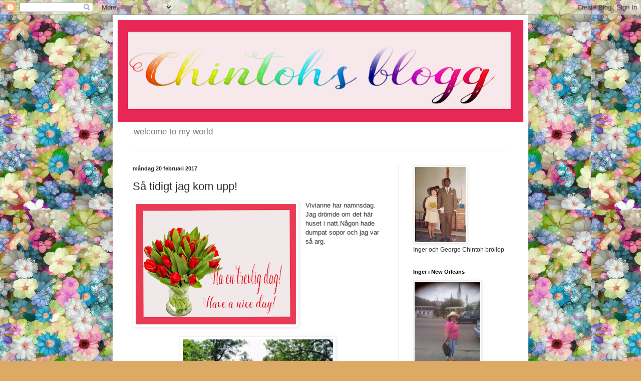

--- FILE ---
content_type: text/html; charset=UTF-8
request_url: https://chintohs.blogspot.com/2017/02/sa-tidigt-jag-kom-upp.html?showComment=1487605308770
body_size: 13525
content:
<!DOCTYPE html>
<html class='v2' dir='ltr' lang='sv'>
<head>
<link href='https://www.blogger.com/static/v1/widgets/335934321-css_bundle_v2.css' rel='stylesheet' type='text/css'/>
<meta content='width=1100' name='viewport'/>
<meta content='text/html; charset=UTF-8' http-equiv='Content-Type'/>
<meta content='blogger' name='generator'/>
<link href='https://chintohs.blogspot.com/favicon.ico' rel='icon' type='image/x-icon'/>
<link href='http://chintohs.blogspot.com/2017/02/sa-tidigt-jag-kom-upp.html' rel='canonical'/>
<link rel="alternate" type="application/atom+xml" title="Chintohs blogg - Atom" href="https://chintohs.blogspot.com/feeds/posts/default" />
<link rel="alternate" type="application/rss+xml" title="Chintohs blogg - RSS" href="https://chintohs.blogspot.com/feeds/posts/default?alt=rss" />
<link rel="service.post" type="application/atom+xml" title="Chintohs blogg - Atom" href="https://www.blogger.com/feeds/3034860013690864293/posts/default" />

<link rel="alternate" type="application/atom+xml" title="Chintohs blogg - Atom" href="https://chintohs.blogspot.com/feeds/5280444086927861530/comments/default" />
<!--Can't find substitution for tag [blog.ieCssRetrofitLinks]-->
<link href='https://blogger.googleusercontent.com/img/b/R29vZ2xl/AVvXsEhYl0NJkgH3q9sBJtNKsdd-J-2rxhCDG5YGDku_1BtSU-csgHO1wrwhHs32Y-LBSN6XZ4Wjm0Uk93EK4TAl8SUSwgZTxs6PIciDKQaHC6uvuUBwe4nkzEY8lryAEGckNNmwpCS3W8j-67RQ/s320/Namnl%25C3%25B6st-1r%25C3%25B6da+s%25C3%25B6ndag.png' rel='image_src'/>
<meta content='http://chintohs.blogspot.com/2017/02/sa-tidigt-jag-kom-upp.html' property='og:url'/>
<meta content='Så tidigt jag kom upp!' property='og:title'/>
<meta content='  Vivianne har namnsdag.  Jag drömde om det här huset i natt.Någon hade dumpat sopor och jag var så arg.    ' property='og:description'/>
<meta content='https://blogger.googleusercontent.com/img/b/R29vZ2xl/AVvXsEhYl0NJkgH3q9sBJtNKsdd-J-2rxhCDG5YGDku_1BtSU-csgHO1wrwhHs32Y-LBSN6XZ4Wjm0Uk93EK4TAl8SUSwgZTxs6PIciDKQaHC6uvuUBwe4nkzEY8lryAEGckNNmwpCS3W8j-67RQ/w1200-h630-p-k-no-nu/Namnl%25C3%25B6st-1r%25C3%25B6da+s%25C3%25B6ndag.png' property='og:image'/>
<title>Chintohs blogg: Så tidigt jag kom upp!</title>
<style id='page-skin-1' type='text/css'><!--
/*
-----------------------------------------------
Blogger Template Style
Name:     Simple
Designer: Blogger
URL:      www.blogger.com
----------------------------------------------- */
/* Content
----------------------------------------------- */
body {
font: normal normal 12px Arial, Tahoma, Helvetica, FreeSans, sans-serif;
color: #252525;
background: #ddaa66 url(//3.bp.blogspot.com/-YKj9tCcq9SU/XudYJ3myeSI/AAAAAAAAsAo/xdZYRCpZyrc3Rx4weocVJ-svupK4POrhwCK4BGAYYCw/s0/49eb8a2bd82267d0da6a9a8ef9fc3df6.jpg) repeat scroll top left;
padding: 0 40px 40px 40px;
}
html body .region-inner {
min-width: 0;
max-width: 100%;
width: auto;
}
h2 {
font-size: 22px;
}
a:link {
text-decoration:none;
color: #bb8122;
}
a:visited {
text-decoration:none;
color: #888888;
}
a:hover {
text-decoration:underline;
color: #ffc233;
}
.body-fauxcolumn-outer .fauxcolumn-inner {
background: transparent none repeat scroll top left;
_background-image: none;
}
.body-fauxcolumn-outer .cap-top {
position: absolute;
z-index: 1;
height: 400px;
width: 100%;
}
.body-fauxcolumn-outer .cap-top .cap-left {
width: 100%;
background: transparent none repeat-x scroll top left;
_background-image: none;
}
.content-outer {
-moz-box-shadow: 0 0 40px rgba(0, 0, 0, .15);
-webkit-box-shadow: 0 0 5px rgba(0, 0, 0, .15);
-goog-ms-box-shadow: 0 0 10px #333333;
box-shadow: 0 0 40px rgba(0, 0, 0, .15);
margin-bottom: 1px;
}
.content-inner {
padding: 10px 10px;
}
.content-inner {
background-color: #ffffff;
}
/* Header
----------------------------------------------- */
.header-outer {
background: rgba(23, 23, 23, 0) none repeat-x scroll 0 -400px;
_background-image: none;
}
.Header h1 {
font: normal normal 60px Arial, Tahoma, Helvetica, FreeSans, sans-serif;
color: #bb7c33;
text-shadow: -1px -1px 1px rgba(0, 0, 0, .2);
}
.Header h1 a {
color: #bb7c33;
}
.Header .description {
font-size: 140%;
color: #777777;
}
.header-inner .Header .titlewrapper {
padding: 22px 30px;
}
.header-inner .Header .descriptionwrapper {
padding: 0 30px;
}
/* Tabs
----------------------------------------------- */
.tabs-inner .section:first-child {
border-top: 1px solid #eeeeee;
}
.tabs-inner .section:first-child ul {
margin-top: -1px;
border-top: 1px solid #eeeeee;
border-left: 0 solid #eeeeee;
border-right: 0 solid #eeeeee;
}
.tabs-inner .widget ul {
background: #f5f5f5 url(https://resources.blogblog.com/blogblog/data/1kt/simple/gradients_light.png) repeat-x scroll 0 -800px;
_background-image: none;
border-bottom: 1px solid #eeeeee;
margin-top: 0;
margin-left: -30px;
margin-right: -30px;
}
.tabs-inner .widget li a {
display: inline-block;
padding: .6em 1em;
font: normal normal 14px Arial, Tahoma, Helvetica, FreeSans, sans-serif;
color: #999999;
border-left: 1px solid #ffffff;
border-right: 1px solid #eeeeee;
}
.tabs-inner .widget li:first-child a {
border-left: none;
}
.tabs-inner .widget li.selected a, .tabs-inner .widget li a:hover {
color: #000000;
background-color: #eeeeee;
text-decoration: none;
}
/* Columns
----------------------------------------------- */
.main-outer {
border-top: 0 solid #eeeeee;
}
.fauxcolumn-left-outer .fauxcolumn-inner {
border-right: 1px solid #eeeeee;
}
.fauxcolumn-right-outer .fauxcolumn-inner {
border-left: 1px solid #eeeeee;
}
/* Headings
----------------------------------------------- */
div.widget > h2,
div.widget h2.title {
margin: 0 0 1em 0;
font: normal bold 11px Arial, Tahoma, Helvetica, FreeSans, sans-serif;
color: #000000;
}
/* Widgets
----------------------------------------------- */
.widget .zippy {
color: #999999;
text-shadow: 2px 2px 1px rgba(0, 0, 0, .1);
}
.widget .popular-posts ul {
list-style: none;
}
/* Posts
----------------------------------------------- */
h2.date-header {
font: normal bold 11px Arial, Tahoma, Helvetica, FreeSans, sans-serif;
}
.date-header span {
background-color: rgba(23, 23, 23, 0);
color: #222222;
padding: inherit;
letter-spacing: inherit;
margin: inherit;
}
.main-inner {
padding-top: 30px;
padding-bottom: 30px;
}
.main-inner .column-center-inner {
padding: 0 15px;
}
.main-inner .column-center-inner .section {
margin: 0 15px;
}
.post {
margin: 0 0 25px 0;
}
h3.post-title, .comments h4 {
font: normal normal 22px Arial, Tahoma, Helvetica, FreeSans, sans-serif;
margin: .75em 0 0;
}
.post-body {
font-size: 110%;
line-height: 1.4;
position: relative;
}
.post-body img, .post-body .tr-caption-container, .Profile img, .Image img,
.BlogList .item-thumbnail img {
padding: 2px;
background: #ffffff;
border: 1px solid #eeeeee;
-moz-box-shadow: 1px 1px 5px rgba(0, 0, 0, .1);
-webkit-box-shadow: 1px 1px 5px rgba(0, 0, 0, .1);
box-shadow: 1px 1px 5px rgba(0, 0, 0, .1);
}
.post-body img, .post-body .tr-caption-container {
padding: 5px;
}
.post-body .tr-caption-container {
color: #222222;
}
.post-body .tr-caption-container img {
padding: 0;
background: transparent;
border: none;
-moz-box-shadow: 0 0 0 rgba(0, 0, 0, .1);
-webkit-box-shadow: 0 0 0 rgba(0, 0, 0, .1);
box-shadow: 0 0 0 rgba(0, 0, 0, .1);
}
.post-header {
margin: 0 0 1.5em;
line-height: 1.6;
font-size: 90%;
}
.post-footer {
margin: 20px -2px 0;
padding: 5px 10px;
color: #666666;
background-color: #f9f9f9;
border-bottom: 1px solid #eeeeee;
line-height: 1.6;
font-size: 90%;
}
#comments .comment-author {
padding-top: 1.5em;
border-top: 1px solid #eeeeee;
background-position: 0 1.5em;
}
#comments .comment-author:first-child {
padding-top: 0;
border-top: none;
}
.avatar-image-container {
margin: .2em 0 0;
}
#comments .avatar-image-container img {
border: 1px solid #eeeeee;
}
/* Comments
----------------------------------------------- */
.comments .comments-content .icon.blog-author {
background-repeat: no-repeat;
background-image: url([data-uri]);
}
.comments .comments-content .loadmore a {
border-top: 1px solid #999999;
border-bottom: 1px solid #999999;
}
.comments .comment-thread.inline-thread {
background-color: #f9f9f9;
}
.comments .continue {
border-top: 2px solid #999999;
}
/* Accents
---------------------------------------------- */
.section-columns td.columns-cell {
border-left: 1px solid #eeeeee;
}
.blog-pager {
background: transparent none no-repeat scroll top center;
}
.blog-pager-older-link, .home-link,
.blog-pager-newer-link {
background-color: #ffffff;
padding: 5px;
}
.footer-outer {
border-top: 0 dashed #bbbbbb;
}
/* Mobile
----------------------------------------------- */
body.mobile  {
background-size: auto;
}
.mobile .body-fauxcolumn-outer {
background: transparent none repeat scroll top left;
}
.mobile .body-fauxcolumn-outer .cap-top {
background-size: 100% auto;
}
.mobile .content-outer {
-webkit-box-shadow: 0 0 3px rgba(0, 0, 0, .15);
box-shadow: 0 0 3px rgba(0, 0, 0, .15);
}
.mobile .tabs-inner .widget ul {
margin-left: 0;
margin-right: 0;
}
.mobile .post {
margin: 0;
}
.mobile .main-inner .column-center-inner .section {
margin: 0;
}
.mobile .date-header span {
padding: 0.1em 10px;
margin: 0 -10px;
}
.mobile h3.post-title {
margin: 0;
}
.mobile .blog-pager {
background: transparent none no-repeat scroll top center;
}
.mobile .footer-outer {
border-top: none;
}
.mobile .main-inner, .mobile .footer-inner {
background-color: #ffffff;
}
.mobile-index-contents {
color: #252525;
}
.mobile-link-button {
background-color: #bb8122;
}
.mobile-link-button a:link, .mobile-link-button a:visited {
color: #ffffff;
}
.mobile .tabs-inner .section:first-child {
border-top: none;
}
.mobile .tabs-inner .PageList .widget-content {
background-color: #eeeeee;
color: #000000;
border-top: 1px solid #eeeeee;
border-bottom: 1px solid #eeeeee;
}
.mobile .tabs-inner .PageList .widget-content .pagelist-arrow {
border-left: 1px solid #eeeeee;
}

--></style>
<style id='template-skin-1' type='text/css'><!--
body {
min-width: 830px;
}
.content-outer, .content-fauxcolumn-outer, .region-inner {
min-width: 830px;
max-width: 830px;
_width: 830px;
}
.main-inner .columns {
padding-left: 0px;
padding-right: 250px;
}
.main-inner .fauxcolumn-center-outer {
left: 0px;
right: 250px;
/* IE6 does not respect left and right together */
_width: expression(this.parentNode.offsetWidth -
parseInt("0px") -
parseInt("250px") + 'px');
}
.main-inner .fauxcolumn-left-outer {
width: 0px;
}
.main-inner .fauxcolumn-right-outer {
width: 250px;
}
.main-inner .column-left-outer {
width: 0px;
right: 100%;
margin-left: -0px;
}
.main-inner .column-right-outer {
width: 250px;
margin-right: -250px;
}
#layout {
min-width: 0;
}
#layout .content-outer {
min-width: 0;
width: 800px;
}
#layout .region-inner {
min-width: 0;
width: auto;
}
body#layout div.add_widget {
padding: 8px;
}
body#layout div.add_widget a {
margin-left: 32px;
}
--></style>
<style>
    body {background-image:url(\/\/3.bp.blogspot.com\/-YKj9tCcq9SU\/XudYJ3myeSI\/AAAAAAAAsAo\/xdZYRCpZyrc3Rx4weocVJ-svupK4POrhwCK4BGAYYCw\/s0\/49eb8a2bd82267d0da6a9a8ef9fc3df6.jpg);}
    
@media (max-width: 200px) { body {background-image:url(\/\/3.bp.blogspot.com\/-YKj9tCcq9SU\/XudYJ3myeSI\/AAAAAAAAsAo\/xdZYRCpZyrc3Rx4weocVJ-svupK4POrhwCK4BGAYYCw\/w200\/49eb8a2bd82267d0da6a9a8ef9fc3df6.jpg);}}
@media (max-width: 400px) and (min-width: 201px) { body {background-image:url(\/\/3.bp.blogspot.com\/-YKj9tCcq9SU\/XudYJ3myeSI\/AAAAAAAAsAo\/xdZYRCpZyrc3Rx4weocVJ-svupK4POrhwCK4BGAYYCw\/w400\/49eb8a2bd82267d0da6a9a8ef9fc3df6.jpg);}}
@media (max-width: 800px) and (min-width: 401px) { body {background-image:url(\/\/3.bp.blogspot.com\/-YKj9tCcq9SU\/XudYJ3myeSI\/AAAAAAAAsAo\/xdZYRCpZyrc3Rx4weocVJ-svupK4POrhwCK4BGAYYCw\/w800\/49eb8a2bd82267d0da6a9a8ef9fc3df6.jpg);}}
@media (max-width: 1200px) and (min-width: 801px) { body {background-image:url(\/\/3.bp.blogspot.com\/-YKj9tCcq9SU\/XudYJ3myeSI\/AAAAAAAAsAo\/xdZYRCpZyrc3Rx4weocVJ-svupK4POrhwCK4BGAYYCw\/w1200\/49eb8a2bd82267d0da6a9a8ef9fc3df6.jpg);}}
/* Last tag covers anything over one higher than the previous max-size cap. */
@media (min-width: 1201px) { body {background-image:url(\/\/3.bp.blogspot.com\/-YKj9tCcq9SU\/XudYJ3myeSI\/AAAAAAAAsAo\/xdZYRCpZyrc3Rx4weocVJ-svupK4POrhwCK4BGAYYCw\/w1600\/49eb8a2bd82267d0da6a9a8ef9fc3df6.jpg);}}
  </style>
<link href='https://www.blogger.com/dyn-css/authorization.css?targetBlogID=3034860013690864293&amp;zx=a1118539-5675-473e-833f-2c065029a754' media='none' onload='if(media!=&#39;all&#39;)media=&#39;all&#39;' rel='stylesheet'/><noscript><link href='https://www.blogger.com/dyn-css/authorization.css?targetBlogID=3034860013690864293&amp;zx=a1118539-5675-473e-833f-2c065029a754' rel='stylesheet'/></noscript>
<meta name='google-adsense-platform-account' content='ca-host-pub-1556223355139109'/>
<meta name='google-adsense-platform-domain' content='blogspot.com'/>

</head>
<body class='loading variant-pale'>
<div class='navbar section' id='navbar' name='Navbar'><div class='widget Navbar' data-version='1' id='Navbar1'><script type="text/javascript">
    function setAttributeOnload(object, attribute, val) {
      if(window.addEventListener) {
        window.addEventListener('load',
          function(){ object[attribute] = val; }, false);
      } else {
        window.attachEvent('onload', function(){ object[attribute] = val; });
      }
    }
  </script>
<div id="navbar-iframe-container"></div>
<script type="text/javascript" src="https://apis.google.com/js/platform.js"></script>
<script type="text/javascript">
      gapi.load("gapi.iframes:gapi.iframes.style.bubble", function() {
        if (gapi.iframes && gapi.iframes.getContext) {
          gapi.iframes.getContext().openChild({
              url: 'https://www.blogger.com/navbar/3034860013690864293?po\x3d5280444086927861530\x26origin\x3dhttps://chintohs.blogspot.com',
              where: document.getElementById("navbar-iframe-container"),
              id: "navbar-iframe"
          });
        }
      });
    </script><script type="text/javascript">
(function() {
var script = document.createElement('script');
script.type = 'text/javascript';
script.src = '//pagead2.googlesyndication.com/pagead/js/google_top_exp.js';
var head = document.getElementsByTagName('head')[0];
if (head) {
head.appendChild(script);
}})();
</script>
</div></div>
<div class='body-fauxcolumns'>
<div class='fauxcolumn-outer body-fauxcolumn-outer'>
<div class='cap-top'>
<div class='cap-left'></div>
<div class='cap-right'></div>
</div>
<div class='fauxborder-left'>
<div class='fauxborder-right'></div>
<div class='fauxcolumn-inner'>
</div>
</div>
<div class='cap-bottom'>
<div class='cap-left'></div>
<div class='cap-right'></div>
</div>
</div>
</div>
<div class='content'>
<div class='content-fauxcolumns'>
<div class='fauxcolumn-outer content-fauxcolumn-outer'>
<div class='cap-top'>
<div class='cap-left'></div>
<div class='cap-right'></div>
</div>
<div class='fauxborder-left'>
<div class='fauxborder-right'></div>
<div class='fauxcolumn-inner'>
</div>
</div>
<div class='cap-bottom'>
<div class='cap-left'></div>
<div class='cap-right'></div>
</div>
</div>
</div>
<div class='content-outer'>
<div class='content-cap-top cap-top'>
<div class='cap-left'></div>
<div class='cap-right'></div>
</div>
<div class='fauxborder-left content-fauxborder-left'>
<div class='fauxborder-right content-fauxborder-right'></div>
<div class='content-inner'>
<header>
<div class='header-outer'>
<div class='header-cap-top cap-top'>
<div class='cap-left'></div>
<div class='cap-right'></div>
</div>
<div class='fauxborder-left header-fauxborder-left'>
<div class='fauxborder-right header-fauxborder-right'></div>
<div class='region-inner header-inner'>
<div class='header section' id='header' name='Rubrik'><div class='widget Header' data-version='1' id='Header1'>
<div id='header-inner'>
<a href='https://chintohs.blogspot.com/' style='display: block'>
<img alt='Chintohs blogg' height='203px; ' id='Header1_headerimg' src='https://blogger.googleusercontent.com/img/b/R29vZ2xl/AVvXsEgncEjdyL3Mb_3BPOvVzbGIGRfCm-9x9M7O38W06ii4NwS0Rp8c3KRbZ8sBGhDSVEK9c12524D-EtNjRwrbNlht2c8d4N4es8l6MmcgM7QXn7sqfiBg2R6sHQCdJua8fxNDrs1hwZRFPhRK/s810/Namnl%25C3%25B6st-1.png' style='display: block' width='810px; '/>
</a>
<div class='descriptionwrapper'>
<p class='description'><span>welcome to my world</span></p>
</div>
</div>
</div></div>
</div>
</div>
<div class='header-cap-bottom cap-bottom'>
<div class='cap-left'></div>
<div class='cap-right'></div>
</div>
</div>
</header>
<div class='tabs-outer'>
<div class='tabs-cap-top cap-top'>
<div class='cap-left'></div>
<div class='cap-right'></div>
</div>
<div class='fauxborder-left tabs-fauxborder-left'>
<div class='fauxborder-right tabs-fauxborder-right'></div>
<div class='region-inner tabs-inner'>
<div class='tabs no-items section' id='crosscol' name='Alla kolumner'></div>
<div class='tabs no-items section' id='crosscol-overflow' name='Cross-Column 2'></div>
</div>
</div>
<div class='tabs-cap-bottom cap-bottom'>
<div class='cap-left'></div>
<div class='cap-right'></div>
</div>
</div>
<div class='main-outer'>
<div class='main-cap-top cap-top'>
<div class='cap-left'></div>
<div class='cap-right'></div>
</div>
<div class='fauxborder-left main-fauxborder-left'>
<div class='fauxborder-right main-fauxborder-right'></div>
<div class='region-inner main-inner'>
<div class='columns fauxcolumns'>
<div class='fauxcolumn-outer fauxcolumn-center-outer'>
<div class='cap-top'>
<div class='cap-left'></div>
<div class='cap-right'></div>
</div>
<div class='fauxborder-left'>
<div class='fauxborder-right'></div>
<div class='fauxcolumn-inner'>
</div>
</div>
<div class='cap-bottom'>
<div class='cap-left'></div>
<div class='cap-right'></div>
</div>
</div>
<div class='fauxcolumn-outer fauxcolumn-left-outer'>
<div class='cap-top'>
<div class='cap-left'></div>
<div class='cap-right'></div>
</div>
<div class='fauxborder-left'>
<div class='fauxborder-right'></div>
<div class='fauxcolumn-inner'>
</div>
</div>
<div class='cap-bottom'>
<div class='cap-left'></div>
<div class='cap-right'></div>
</div>
</div>
<div class='fauxcolumn-outer fauxcolumn-right-outer'>
<div class='cap-top'>
<div class='cap-left'></div>
<div class='cap-right'></div>
</div>
<div class='fauxborder-left'>
<div class='fauxborder-right'></div>
<div class='fauxcolumn-inner'>
</div>
</div>
<div class='cap-bottom'>
<div class='cap-left'></div>
<div class='cap-right'></div>
</div>
</div>
<!-- corrects IE6 width calculation -->
<div class='columns-inner'>
<div class='column-center-outer'>
<div class='column-center-inner'>
<div class='main section' id='main' name='Huvudsektion'><div class='widget Blog' data-version='1' id='Blog1'>
<div class='blog-posts hfeed'>

          <div class="date-outer">
        
<h2 class='date-header'><span>måndag 20 februari 2017</span></h2>

          <div class="date-posts">
        
<div class='post-outer'>
<div class='post hentry uncustomized-post-template' itemprop='blogPost' itemscope='itemscope' itemtype='http://schema.org/BlogPosting'>
<meta content='https://blogger.googleusercontent.com/img/b/R29vZ2xl/AVvXsEhYl0NJkgH3q9sBJtNKsdd-J-2rxhCDG5YGDku_1BtSU-csgHO1wrwhHs32Y-LBSN6XZ4Wjm0Uk93EK4TAl8SUSwgZTxs6PIciDKQaHC6uvuUBwe4nkzEY8lryAEGckNNmwpCS3W8j-67RQ/s320/Namnl%25C3%25B6st-1r%25C3%25B6da+s%25C3%25B6ndag.png' itemprop='image_url'/>
<meta content='3034860013690864293' itemprop='blogId'/>
<meta content='5280444086927861530' itemprop='postId'/>
<a name='5280444086927861530'></a>
<h3 class='post-title entry-title' itemprop='name'>
Så tidigt jag kom upp!
</h3>
<div class='post-header'>
<div class='post-header-line-1'></div>
</div>
<div class='post-body entry-content' id='post-body-5280444086927861530' itemprop='description articleBody'>
<div class="separator" style="clear: both; text-align: center;">
<a href="https://blogger.googleusercontent.com/img/b/R29vZ2xl/AVvXsEhYl0NJkgH3q9sBJtNKsdd-J-2rxhCDG5YGDku_1BtSU-csgHO1wrwhHs32Y-LBSN6XZ4Wjm0Uk93EK4TAl8SUSwgZTxs6PIciDKQaHC6uvuUBwe4nkzEY8lryAEGckNNmwpCS3W8j-67RQ/s1600/Namnl%25C3%25B6st-1r%25C3%25B6da+s%25C3%25B6ndag.png" imageanchor="1" style="clear: left; float: left; margin-bottom: 1em; margin-right: 1em;"><img border="0" height="240" src="https://blogger.googleusercontent.com/img/b/R29vZ2xl/AVvXsEhYl0NJkgH3q9sBJtNKsdd-J-2rxhCDG5YGDku_1BtSU-csgHO1wrwhHs32Y-LBSN6XZ4Wjm0Uk93EK4TAl8SUSwgZTxs6PIciDKQaHC6uvuUBwe4nkzEY8lryAEGckNNmwpCS3W8j-67RQ/s320/Namnl%25C3%25B6st-1r%25C3%25B6da+s%25C3%25B6ndag.png" width="320" /></a></div>
Vivianne har namnsdag.<br />
Jag drömde om det här huset i natt.Någon hade dumpat sopor och jag var så arg. <br />
<div class="separator" style="clear: both; text-align: center;">
<a href="https://blogger.googleusercontent.com/img/b/R29vZ2xl/AVvXsEjqbj56gAfI-yogUcUo-jKDE89RM0FmJL7b8op2v5CpXYJhv5Gq765wYgv8jnMbOwe2AEcFWjx29Uum7g_aDUB3uwTx8ON8XtSBlR2PIZ9bsK9TOaP_nBF28Sksz5UUtCiur2Ka0279RNQ/s1600/huset.jpg" imageanchor="1" style="margin-left: 1em; margin-right: 1em;"><img border="0" src="https://blogger.googleusercontent.com/img/b/R29vZ2xl/AVvXsEjqbj56gAfI-yogUcUo-jKDE89RM0FmJL7b8op2v5CpXYJhv5Gq765wYgv8jnMbOwe2AEcFWjx29Uum7g_aDUB3uwTx8ON8XtSBlR2PIZ9bsK9TOaP_nBF28Sksz5UUtCiur2Ka0279RNQ/s1600/huset.jpg" /></a></div>
<br />
<div style='clear: both;'></div>
</div>
<div class='post-footer'>
<div class='post-footer-line post-footer-line-1'>
<span class='post-author vcard'>
Upplagd av
<span class='fn' itemprop='author' itemscope='itemscope' itemtype='http://schema.org/Person'>
<meta content='https://www.blogger.com/profile/06885423178178548946' itemprop='url'/>
<a class='g-profile' href='https://www.blogger.com/profile/06885423178178548946' rel='author' title='author profile'>
<span itemprop='name'>Inger Rozèn_Chintoh</span>
</a>
</span>
</span>
<span class='post-timestamp'>
kl.
<meta content='http://chintohs.blogspot.com/2017/02/sa-tidigt-jag-kom-upp.html' itemprop='url'/>
<a class='timestamp-link' href='https://chintohs.blogspot.com/2017/02/sa-tidigt-jag-kom-upp.html' rel='bookmark' title='permanent link'><abbr class='published' itemprop='datePublished' title='2017-02-20T00:22:00-08:00'>00:22</abbr></a>
</span>
<span class='post-comment-link'>
</span>
<span class='post-icons'>
<span class='item-action'>
<a href='https://www.blogger.com/email-post/3034860013690864293/5280444086927861530' title='Skicka inlägg'>
<img alt='' class='icon-action' height='13' src='https://resources.blogblog.com/img/icon18_email.gif' width='18'/>
</a>
</span>
<span class='item-control blog-admin pid-1721862998'>
<a href='https://www.blogger.com/post-edit.g?blogID=3034860013690864293&postID=5280444086927861530&from=pencil' title='Redigera inlägg'>
<img alt='' class='icon-action' height='18' src='https://resources.blogblog.com/img/icon18_edit_allbkg.gif' width='18'/>
</a>
</span>
</span>
<div class='post-share-buttons goog-inline-block'>
<a class='goog-inline-block share-button sb-email' href='https://www.blogger.com/share-post.g?blogID=3034860013690864293&postID=5280444086927861530&target=email' target='_blank' title='Skicka med e-post'><span class='share-button-link-text'>Skicka med e-post</span></a><a class='goog-inline-block share-button sb-blog' href='https://www.blogger.com/share-post.g?blogID=3034860013690864293&postID=5280444086927861530&target=blog' onclick='window.open(this.href, "_blank", "height=270,width=475"); return false;' target='_blank' title='BlogThis!'><span class='share-button-link-text'>BlogThis!</span></a><a class='goog-inline-block share-button sb-twitter' href='https://www.blogger.com/share-post.g?blogID=3034860013690864293&postID=5280444086927861530&target=twitter' target='_blank' title='Dela på X'><span class='share-button-link-text'>Dela på X</span></a><a class='goog-inline-block share-button sb-facebook' href='https://www.blogger.com/share-post.g?blogID=3034860013690864293&postID=5280444086927861530&target=facebook' onclick='window.open(this.href, "_blank", "height=430,width=640"); return false;' target='_blank' title='Dela på Facebook'><span class='share-button-link-text'>Dela på Facebook</span></a><a class='goog-inline-block share-button sb-pinterest' href='https://www.blogger.com/share-post.g?blogID=3034860013690864293&postID=5280444086927861530&target=pinterest' target='_blank' title='Dela på Pinterest'><span class='share-button-link-text'>Dela på Pinterest</span></a>
</div>
</div>
<div class='post-footer-line post-footer-line-2'>
<span class='post-labels'>
</span>
</div>
<div class='post-footer-line post-footer-line-3'>
<span class='post-location'>
</span>
</div>
</div>
</div>
<div class='comments' id='comments'>
<a name='comments'></a>
<h4>2 kommentarer:</h4>
<div id='Blog1_comments-block-wrapper'>
<dl class='avatar-comment-indent' id='comments-block'>
<dt class='comment-author ' id='c4232544087883507324'>
<a name='c4232544087883507324'></a>
<div class="avatar-image-container vcard"><span dir="ltr"><a href="https://www.blogger.com/profile/05037832930968506848" target="" rel="nofollow" onclick="" class="avatar-hovercard" id="av-4232544087883507324-05037832930968506848"><img src="https://resources.blogblog.com/img/blank.gif" width="35" height="35" class="delayLoad" style="display: none;" longdesc="//blogger.googleusercontent.com/img/b/R29vZ2xl/AVvXsEjFbbKYKAWnHZwC5NtuGgtI4OTjBbrktEpQm7Wde9VcM1f_2l__EnAqDn9u5Vo2XR-ROcxq6ZPVbgc_uysS8R-bKHq40ZoJxTtjjq3fdS544jE_eM2TZgYfwDkbIfb9zwo/s45-c/Ama.jpg" alt="" title="Ama de casa">

<noscript><img src="//blogger.googleusercontent.com/img/b/R29vZ2xl/AVvXsEjFbbKYKAWnHZwC5NtuGgtI4OTjBbrktEpQm7Wde9VcM1f_2l__EnAqDn9u5Vo2XR-ROcxq6ZPVbgc_uysS8R-bKHq40ZoJxTtjjq3fdS544jE_eM2TZgYfwDkbIfb9zwo/s45-c/Ama.jpg" width="35" height="35" class="photo" alt=""></noscript></a></span></div>
<a href='https://www.blogger.com/profile/05037832930968506848' rel='nofollow'>Ama de casa</a>
sa...
</dt>
<dd class='comment-body' id='Blog1_cmt-4232544087883507324'>
<p>
Jag var också tidigt uppe idag, det var till och med mörkt när vi gav oss av :-)
</p>
</dd>
<dd class='comment-footer'>
<span class='comment-timestamp'>
<a href='https://chintohs.blogspot.com/2017/02/sa-tidigt-jag-kom-upp.html?showComment=1487579055185#c4232544087883507324' title='comment permalink'>
20 februari 2017 kl. 00:24
</a>
<span class='item-control blog-admin pid-561662882'>
<a class='comment-delete' href='https://www.blogger.com/comment/delete/3034860013690864293/4232544087883507324' title='Ta bort kommentar'>
<img src='https://resources.blogblog.com/img/icon_delete13.gif'/>
</a>
</span>
</span>
</dd>
<dt class='comment-author ' id='c8228674884705572261'>
<a name='c8228674884705572261'></a>
<div class="avatar-image-container avatar-stock"><span dir="ltr"><a href="http://veiken.se" target="" rel="nofollow" onclick=""><img src="//resources.blogblog.com/img/blank.gif" width="35" height="35" alt="" title="Veiken">

</a></span></div>
<a href='http://veiken.se' rel='nofollow'>Veiken</a>
sa...
</dt>
<dd class='comment-body' id='Blog1_cmt-8228674884705572261'>
<p>
Dessa konstiga drömmar. Tur att man vaknar när det är som värst! Kram
</p>
</dd>
<dd class='comment-footer'>
<span class='comment-timestamp'>
<a href='https://chintohs.blogspot.com/2017/02/sa-tidigt-jag-kom-upp.html?showComment=1487605308770#c8228674884705572261' title='comment permalink'>
20 februari 2017 kl. 07:41
</a>
<span class='item-control blog-admin pid-1206823247'>
<a class='comment-delete' href='https://www.blogger.com/comment/delete/3034860013690864293/8228674884705572261' title='Ta bort kommentar'>
<img src='https://resources.blogblog.com/img/icon_delete13.gif'/>
</a>
</span>
</span>
</dd>
</dl>
</div>
<p class='comment-footer'>
<a href='https://www.blogger.com/comment/fullpage/post/3034860013690864293/5280444086927861530' onclick='javascript:window.open(this.href, "bloggerPopup", "toolbar=0,location=0,statusbar=1,menubar=0,scrollbars=yes,width=640,height=500"); return false;'>Skicka en kommentar</a>
</p>
</div>
</div>

        </div></div>
      
</div>
<div class='blog-pager' id='blog-pager'>
<span id='blog-pager-newer-link'>
<a class='blog-pager-newer-link' href='https://chintohs.blogspot.com/2017/02/lang-dag-det-blev.html' id='Blog1_blog-pager-newer-link' title='Senaste inlägg'>Senaste inlägg</a>
</span>
<span id='blog-pager-older-link'>
<a class='blog-pager-older-link' href='https://chintohs.blogspot.com/2017/02/trump-close-your-mouth.html' id='Blog1_blog-pager-older-link' title='Äldre inlägg'>Äldre inlägg</a>
</span>
<a class='home-link' href='https://chintohs.blogspot.com/'>Startsida</a>
</div>
<div class='clear'></div>
<div class='post-feeds'>
<div class='feed-links'>
Prenumerera på:
<a class='feed-link' href='https://chintohs.blogspot.com/feeds/5280444086927861530/comments/default' target='_blank' type='application/atom+xml'>Kommentarer till inlägget (Atom)</a>
</div>
</div>
</div></div>
</div>
</div>
<div class='column-left-outer'>
<div class='column-left-inner'>
<aside>
</aside>
</div>
</div>
<div class='column-right-outer'>
<div class='column-right-inner'>
<aside>
<div class='sidebar section' id='sidebar-right-1'><div class='widget Image' data-version='1' id='Image7'>
<div class='widget-content'>
<img alt='' height='150' id='Image7_img' src='https://blogger.googleusercontent.com/img/b/R29vZ2xl/AVvXsEiU-NwULdldjtcBbcNrfsYTa0YC4KwaMouKWac12tmMBRVVY_ghdvIUTIE3RGcybNhKx82ZgRKHs3lXcji5a2uO271G6yJhDIad-PjQIAmQ2myEawV8N86FXR91gXUCso230B1-SeCVoNE/s350/jag.jpg' width='102'/>
<br/>
<span class='caption'>Inger och George Chintoh bröllop</span>
</div>
<div class='clear'></div>
</div><div class='widget Image' data-version='1' id='Image9'>
<h2>Inger i New Orleans</h2>
<div class='widget-content'>
<img alt='Inger i New Orleans' height='175' id='Image9_img' src='https://blogger.googleusercontent.com/img/b/R29vZ2xl/AVvXsEimJvEJeYnTxOaZOf3ZObdzwGnU8k92dBfVCt-zBf4hZDWc5CVC-iVwAMKjl2FvdAQHoPTfcLQdyhhbK_k-gdpqeDlkDrLtXFlRmpuVW9ltEQYtT0MSth7QtTg2T__wScR0dYcrVYty4gI/s175/New+Orleans.jpg' width='131'/>
<br/>
</div>
<div class='clear'></div>
</div><div class='widget Image' data-version='1' id='Image22'>
<div class='widget-content'>
<img alt='' height='129' id='Image22_img' src='https://blogger.googleusercontent.com/img/b/R29vZ2xl/AVvXsEjFubEw-uUcM1dfo1BooOfDRbIJ1fxQ6ygZcBnNtFFQWalTQxh9pg9P_QxVcqDuKxryNCqNs0PzvMipD1MCzWACyDLFveP640W4LmZxQdiHqb6gewInB9SFVsproBrrQpeVQtG1ctqTLZ4/s175/CIMG0047elvis+o+leifi.JPG' width='175'/>
<br/>
<span class='caption'>Prinsessan Elvis och Leifi</span>
</div>
<div class='clear'></div>
</div><div class='widget Image' data-version='1' id='Image2'>
<h2>Elvis o jag</h2>
<div class='widget-content'>
<a href='http://Min dagbok'>
<img alt='Elvis o jag' height='112' id='Image2_img' src='https://blogger.googleusercontent.com/img/b/R29vZ2xl/AVvXsEh_ah3LOCtyi5DW3jgGVERAYnng7VLcmdWZx7aAkBL3kKmim8pUYia1-USUU1MFxQ5De6V54ghlbxi1D_8YdMBv_M1oqet5XviTg6tzjDVwBSRCgLQ-3i7_UVmlZPBHYgCnjxvdbUC8mbc/s150/Elvisochjag.jpg' width='150'/>
</a>
<br/>
</div>
<div class='clear'></div>
</div><div class='widget Image' data-version='1' id='Image3'>
<div class='widget-content'>
<img alt='' height='126' id='Image3_img' src='https://blogger.googleusercontent.com/img/b/R29vZ2xl/AVvXsEhiQ7jss4wqC0m5jRmdBsnuzYQ359yYFDoreS809VCBKFj5t7o-feppLXC1EK4NxYH0hviTxOeo7SsKYeiq_uhMZHbXckeHuh6BNfTOUJLVOAnlloweJemK4BNeBYmEXbCBC0l4Dq5Tg0w/s350/img104Pappa.jpg' width='128'/>
<br/>
<span class='caption'>Pappa och mamma</span>
</div>
<div class='clear'></div>
</div></div>
</aside>
</div>
</div>
</div>
<div style='clear: both'></div>
<!-- columns -->
</div>
<!-- main -->
</div>
</div>
<div class='main-cap-bottom cap-bottom'>
<div class='cap-left'></div>
<div class='cap-right'></div>
</div>
</div>
<footer>
<div class='footer-outer'>
<div class='footer-cap-top cap-top'>
<div class='cap-left'></div>
<div class='cap-right'></div>
</div>
<div class='fauxborder-left footer-fauxborder-left'>
<div class='fauxborder-right footer-fauxborder-right'></div>
<div class='region-inner footer-inner'>
<div class='foot section' id='footer-1'><div class='widget Image' data-version='1' id='Image1'>
<h2>Klarbo</h2>
<div class='widget-content'>
<img alt='Klarbo' height='441' id='Image1_img' src='https://blogger.googleusercontent.com/img/b/R29vZ2xl/AVvXsEgbcMfwd7k-y3J_wcY0herfo24LXKhTxRFqbnPrEw0Jra0qt0GXJBDYlZUHxt8vCXLP_9Yd1mroAINa20yYSuwd3KllVMMBCRvJyHJQ7qsBkbUXZSlIUe-WNdHr0mmubozDv3NBQwcmQ9pG/s1600/Klarbo.jpg' width='629'/>
<br/>
<span class='caption'>mitt barndo,shem</span>
</div>
<div class='clear'></div>
</div><div class='widget Image' data-version='1' id='Image5'>
<div class='widget-content'>
<img alt='' height='89' id='Image5_img' src='https://blogger.googleusercontent.com/img/b/R29vZ2xl/AVvXsEhXwQi-B5qYKnnRBHJI5vD6t6B5IQ118Il4SSu-_-CnnFicItb3H5lQQ-7A3Eq97QktnoBZxMYL9rTKiwu2EyNjBX6VioUYucsMm-mT7N5chgLbjIL5sXFP2C7YjxGd4phPIzeIpKhwMXrY/s150/2009-05-23-1244-28mina+h%25C3%25B6ns.jpg' width='150'/>
<br/>
</div>
<div class='clear'></div>
</div><div class='widget Image' data-version='1' id='Image24'>
<div class='widget-content'>
<img alt='' height='90' id='Image24_img' src='https://blogger.googleusercontent.com/img/b/R29vZ2xl/AVvXsEhzAdmwKhvh_G8A4VZb94cx3sdNVx80o4ibAZyEFP0WgXZMzf3G8oiBydKPT6hPHPh-FZTlURVxBjIBduP3iXB7m_NYzLYMANAWT_atTVg8Uz7q5X-F9HiPwvv8Ui91wqHEIWntx2ST69U/s150/54460285s_t.jpg' width='94'/>
<br/>
<span class='caption'>Inger,katten Tuss,farmor och pappa</span>
</div>
<div class='clear'></div>
</div><div class='widget Image' data-version='1' id='Image26'>
<div class='widget-content'>
<img alt='' height='94' id='Image26_img' src='https://blogger.googleusercontent.com/img/b/R29vZ2xl/AVvXsEjyxMza1l55b4n3fTygeaK_Yw0Wxoct7jkMW_NtfqZGcp0RrqsAu4DsLv56ieRNVbVihmX1sjeF2CHbWsQ-ApaGyBS_q2ZhXnTkX2pfDMn684jfv2d9L7x7euTzgZic8MqX2olVSzgvam4/s750/U.116820.Boglosa.jpg' width='150'/>
<br/>
<span class='caption'>Klarbo diversehandel.det avlånga huset.</span>
</div>
<div class='clear'></div>
</div><div class='widget Image' data-version='1' id='Image23'>
<div class='widget-content'>
<img alt='' height='342' id='Image23_img' src='https://blogger.googleusercontent.com/img/b/R29vZ2xl/AVvXsEjG3HXS17k7_DnegdKCVldzFsVOrL32GJdJlVf6q1x5rX1fEurccM7f7orSMQFAifuLyLW2BV2cQffawI3Y-eB3sa4lYZ5wNabb9msi4xo5938JM6aQeypxA93qxwAATHXuhr-aoaRYbz0/s750/601410_10151062545892339_1188475350_n.jpg' width='480'/>
<br/>
</div>
<div class='clear'></div>
</div><div class='widget Image' data-version='1' id='Image17'>
<div class='widget-content'>
<img alt='' height='156' id='Image17_img' src='https://blogger.googleusercontent.com/img/b/R29vZ2xl/AVvXsEiPI3OVt_Yn96NnlZhWdRah_J0gcHapaqA1RwV8c_BQ3rrohyN_7HfvHBg8ExqBcRfYXlVC1ZDteaDs-GjmyQQDY3otv24_t5glT5CYdI6h23UWR7oFXl1iF7-sOcLURpKRE7PQM_Ipgf4/s750/_Sandl%25C3%25A5dan%252810%2529.gif' width='150'/>
<br/>
<span class='caption'>Klarbos flickor.,jag till höger med mössa</span>
</div>
<div class='clear'></div>
</div><div class='widget Image' data-version='1' id='Image16'>
<div class='widget-content'>
<img alt='' height='150' id='Image16_img' src='https://blogger.googleusercontent.com/img/b/R29vZ2xl/AVvXsEiE8RN08ejLHUWC56JYki2OUo26_0JZuykUZXe3G_DwqDUf3lWwseMzxirG29TYceTid-PbQqKM1uKMO4p1DhC19PtzfgwmW_6jriJJa711sgoO000QgU0OXyRs9xV9TFrWFKZUjhaLgls/s750/GetAttachmentgungan.aspx.jpg' width='114'/>
<br/>
</div>
<div class='clear'></div>
</div><div class='widget Image' data-version='1' id='Image8'>
<div class='widget-content'>
<img alt='' height='159' id='Image8_img' src='https://blogger.googleusercontent.com/img/b/R29vZ2xl/AVvXsEjf1sJSBTmOLOR0wf4XhLU5Asdm4TmhysimBuH1j4WU79AZrOQqwSIGYECUUCxdlX6h0zMbaWguRY_ptN4bpEBXvKS39eU5G9_EO2oeK3ppXWt8-Dw_OUWsYgg3dtM4kn9FfFCX_XmjpZI/s750/GetAttachment.aspx.jpg' width='198'/>
<br/>
<span class='caption'>Klarbos tre flickor!Inger,Margareta och Christina</span>
</div>
<div class='clear'></div>
</div><div class='widget Image' data-version='1' id='Image4'>
<div class='widget-content'>
<img alt='' height='174' id='Image4_img' src='https://blogger.googleusercontent.com/img/b/R29vZ2xl/AVvXsEj1Vg1yKBCXjm1UdcwcKN3GzJqW3X0iYq6nKcG4RAcrLRu8G8zSC5s4tiWCGSXnDaQKuDW7GXIP_v6fvTxmKuy5lDFMeym-6WusWIEr5iKpawE1MYe21rcEDltc36e2Nm3z-HhEAbEMnw4/s750/Dockvagnen%25282%2529.jpg' width='150'/>
<br/>
<span class='caption'>DET VAR EN GÅNG::::MIN DOCKVAGN!mIN PAPPA OCH FARMOR I MITTEN</span>
</div>
<div class='clear'></div>
</div><div class='widget Image' data-version='1' id='Image11'>
<div class='widget-content'>
<img alt='' height='146' id='Image11_img' src='https://blogger.googleusercontent.com/img/b/R29vZ2xl/AVvXsEhYdMgy1VS3Fz9y62c0eWtCo0kYSvwnjBedzDQ3Jggb3eFNDHiY9SDAlFHg6MM9YjN2V6go6fMIicIMsyoKvyHjCXROXgoZeOy5RFeHQck-U5gsMxEp_Ir2EV2SPcoXiZxWhg633Nx2_Kg/s750/GetAttachmenth%25C3%25B6ns.aspx.jpg' width='219'/>
<br/>
</div>
<div class='clear'></div>
</div><div class='widget Image' data-version='1' id='Image12'>
<div class='widget-content'>
<img alt='' height='244' id='Image12_img' src='https://blogger.googleusercontent.com/img/b/R29vZ2xl/AVvXsEigWW5LNbzkLaRcwlqsYpAZNrrCRo7uX-d5xlI_7Fodq3RNpCNRx6ztQS0vsB1GXA-w0jAYZhmH2R2uWd3QfIkCDURwa73cxwkPLsK2ajAv_r4SGD1mjQqFFrUDn4-ps0S65y17mBBsiVw/s750/Inger+i+barnstol.jpg' width='150'/>
<br/>
</div>
<div class='clear'></div>
</div><div class='widget Image' data-version='1' id='Image10'>
<div class='widget-content'>
<img alt='' height='150' id='Image10_img' src='https://blogger.googleusercontent.com/img/b/R29vZ2xl/AVvXsEiqHrjxKtImEDWyjPsDBeB_yGy5jum6_yPp6S3UxXDQYJ7-eFIyhc38OfAjTTf87nZ8c4EGFzwYmToVn-7n40-KjleaGTe_GKOSsh0aQg7098yaK9NEaBw8jvCBgXQKHNDCLi-NIj1ySyI/s150/Ingers+dop.jpg' width='145'/>
<br/>
<span class='caption'>Ingers dop</span>
</div>
<div class='clear'></div>
</div><div class='widget BlogArchive' data-version='1' id='BlogArchive1'>
<h2>Bloggarkiv</h2>
<div class='widget-content'>
<div id='ArchiveList'>
<div id='BlogArchive1_ArchiveList'>
<select id='BlogArchive1_ArchiveMenu'>
<option value=''>Bloggarkiv</option>
<option value='https://chintohs.blogspot.com/2009/05/'>maj (102)</option>
<option value='https://chintohs.blogspot.com/2009/06/'>juni (67)</option>
<option value='https://chintohs.blogspot.com/2009/07/'>juli (13)</option>
<option value='https://chintohs.blogspot.com/2009/08/'>augusti (11)</option>
<option value='https://chintohs.blogspot.com/2009/09/'>september (15)</option>
<option value='https://chintohs.blogspot.com/2009/10/'>oktober (39)</option>
<option value='https://chintohs.blogspot.com/2009/11/'>november (57)</option>
<option value='https://chintohs.blogspot.com/2009/12/'>december (37)</option>
<option value='https://chintohs.blogspot.com/2010/01/'>januari (30)</option>
<option value='https://chintohs.blogspot.com/2010/02/'>februari (70)</option>
<option value='https://chintohs.blogspot.com/2010/03/'>mars (43)</option>
<option value='https://chintohs.blogspot.com/2010/04/'>april (38)</option>
<option value='https://chintohs.blogspot.com/2010/05/'>maj (21)</option>
<option value='https://chintohs.blogspot.com/2010/06/'>juni (30)</option>
<option value='https://chintohs.blogspot.com/2010/07/'>juli (81)</option>
<option value='https://chintohs.blogspot.com/2010/08/'>augusti (35)</option>
<option value='https://chintohs.blogspot.com/2010/09/'>september (34)</option>
<option value='https://chintohs.blogspot.com/2010/10/'>oktober (52)</option>
<option value='https://chintohs.blogspot.com/2010/11/'>november (76)</option>
<option value='https://chintohs.blogspot.com/2010/12/'>december (39)</option>
<option value='https://chintohs.blogspot.com/2011/01/'>januari (82)</option>
<option value='https://chintohs.blogspot.com/2011/02/'>februari (137)</option>
<option value='https://chintohs.blogspot.com/2011/03/'>mars (121)</option>
<option value='https://chintohs.blogspot.com/2011/04/'>april (155)</option>
<option value='https://chintohs.blogspot.com/2011/05/'>maj (173)</option>
<option value='https://chintohs.blogspot.com/2011/06/'>juni (143)</option>
<option value='https://chintohs.blogspot.com/2011/07/'>juli (176)</option>
<option value='https://chintohs.blogspot.com/2011/08/'>augusti (90)</option>
<option value='https://chintohs.blogspot.com/2011/09/'>september (75)</option>
<option value='https://chintohs.blogspot.com/2011/10/'>oktober (172)</option>
<option value='https://chintohs.blogspot.com/2011/11/'>november (141)</option>
<option value='https://chintohs.blogspot.com/2011/12/'>december (125)</option>
<option value='https://chintohs.blogspot.com/2012/01/'>januari (133)</option>
<option value='https://chintohs.blogspot.com/2012/02/'>februari (122)</option>
<option value='https://chintohs.blogspot.com/2012/03/'>mars (130)</option>
<option value='https://chintohs.blogspot.com/2012/04/'>april (143)</option>
<option value='https://chintohs.blogspot.com/2012/05/'>maj (117)</option>
<option value='https://chintohs.blogspot.com/2012/06/'>juni (118)</option>
<option value='https://chintohs.blogspot.com/2012/07/'>juli (149)</option>
<option value='https://chintohs.blogspot.com/2012/08/'>augusti (134)</option>
<option value='https://chintohs.blogspot.com/2012/09/'>september (145)</option>
<option value='https://chintohs.blogspot.com/2012/10/'>oktober (143)</option>
<option value='https://chintohs.blogspot.com/2012/11/'>november (127)</option>
<option value='https://chintohs.blogspot.com/2012/12/'>december (110)</option>
<option value='https://chintohs.blogspot.com/2013/01/'>januari (113)</option>
<option value='https://chintohs.blogspot.com/2013/02/'>februari (101)</option>
<option value='https://chintohs.blogspot.com/2013/03/'>mars (110)</option>
<option value='https://chintohs.blogspot.com/2013/04/'>april (116)</option>
<option value='https://chintohs.blogspot.com/2013/05/'>maj (123)</option>
<option value='https://chintohs.blogspot.com/2013/06/'>juni (109)</option>
<option value='https://chintohs.blogspot.com/2013/07/'>juli (132)</option>
<option value='https://chintohs.blogspot.com/2013/08/'>augusti (115)</option>
<option value='https://chintohs.blogspot.com/2013/09/'>september (120)</option>
<option value='https://chintohs.blogspot.com/2013/10/'>oktober (121)</option>
<option value='https://chintohs.blogspot.com/2013/11/'>november (106)</option>
<option value='https://chintohs.blogspot.com/2013/12/'>december (93)</option>
<option value='https://chintohs.blogspot.com/2014/01/'>januari (129)</option>
<option value='https://chintohs.blogspot.com/2014/02/'>februari (102)</option>
<option value='https://chintohs.blogspot.com/2014/03/'>mars (115)</option>
<option value='https://chintohs.blogspot.com/2014/04/'>april (109)</option>
<option value='https://chintohs.blogspot.com/2014/05/'>maj (96)</option>
<option value='https://chintohs.blogspot.com/2014/06/'>juni (71)</option>
<option value='https://chintohs.blogspot.com/2014/07/'>juli (105)</option>
<option value='https://chintohs.blogspot.com/2014/08/'>augusti (116)</option>
<option value='https://chintohs.blogspot.com/2014/09/'>september (102)</option>
<option value='https://chintohs.blogspot.com/2014/10/'>oktober (101)</option>
<option value='https://chintohs.blogspot.com/2014/11/'>november (104)</option>
<option value='https://chintohs.blogspot.com/2014/12/'>december (93)</option>
<option value='https://chintohs.blogspot.com/2015/01/'>januari (93)</option>
<option value='https://chintohs.blogspot.com/2015/02/'>februari (90)</option>
<option value='https://chintohs.blogspot.com/2015/03/'>mars (99)</option>
<option value='https://chintohs.blogspot.com/2015/04/'>april (89)</option>
<option value='https://chintohs.blogspot.com/2015/05/'>maj (94)</option>
<option value='https://chintohs.blogspot.com/2015/06/'>juni (84)</option>
<option value='https://chintohs.blogspot.com/2015/07/'>juli (84)</option>
<option value='https://chintohs.blogspot.com/2015/08/'>augusti (95)</option>
<option value='https://chintohs.blogspot.com/2015/09/'>september (83)</option>
<option value='https://chintohs.blogspot.com/2015/10/'>oktober (90)</option>
<option value='https://chintohs.blogspot.com/2015/11/'>november (92)</option>
<option value='https://chintohs.blogspot.com/2015/12/'>december (72)</option>
<option value='https://chintohs.blogspot.com/2016/01/'>januari (82)</option>
<option value='https://chintohs.blogspot.com/2016/02/'>februari (70)</option>
<option value='https://chintohs.blogspot.com/2016/03/'>mars (90)</option>
<option value='https://chintohs.blogspot.com/2016/04/'>april (82)</option>
<option value='https://chintohs.blogspot.com/2016/05/'>maj (81)</option>
<option value='https://chintohs.blogspot.com/2016/06/'>juni (80)</option>
<option value='https://chintohs.blogspot.com/2016/07/'>juli (72)</option>
<option value='https://chintohs.blogspot.com/2016/08/'>augusti (77)</option>
<option value='https://chintohs.blogspot.com/2016/09/'>september (72)</option>
<option value='https://chintohs.blogspot.com/2016/10/'>oktober (73)</option>
<option value='https://chintohs.blogspot.com/2016/11/'>november (81)</option>
<option value='https://chintohs.blogspot.com/2016/12/'>december (77)</option>
<option value='https://chintohs.blogspot.com/2017/01/'>januari (88)</option>
<option value='https://chintohs.blogspot.com/2017/02/'>februari (74)</option>
<option value='https://chintohs.blogspot.com/2017/03/'>mars (87)</option>
<option value='https://chintohs.blogspot.com/2017/04/'>april (75)</option>
<option value='https://chintohs.blogspot.com/2017/05/'>maj (83)</option>
<option value='https://chintohs.blogspot.com/2017/06/'>juni (76)</option>
<option value='https://chintohs.blogspot.com/2017/07/'>juli (71)</option>
<option value='https://chintohs.blogspot.com/2017/08/'>augusti (76)</option>
<option value='https://chintohs.blogspot.com/2017/09/'>september (64)</option>
<option value='https://chintohs.blogspot.com/2017/10/'>oktober (66)</option>
<option value='https://chintohs.blogspot.com/2017/11/'>november (60)</option>
<option value='https://chintohs.blogspot.com/2017/12/'>december (61)</option>
<option value='https://chintohs.blogspot.com/2018/01/'>januari (57)</option>
<option value='https://chintohs.blogspot.com/2018/02/'>februari (61)</option>
<option value='https://chintohs.blogspot.com/2018/03/'>mars (72)</option>
<option value='https://chintohs.blogspot.com/2018/04/'>april (63)</option>
<option value='https://chintohs.blogspot.com/2018/05/'>maj (68)</option>
<option value='https://chintohs.blogspot.com/2018/06/'>juni (49)</option>
<option value='https://chintohs.blogspot.com/2018/07/'>juli (66)</option>
<option value='https://chintohs.blogspot.com/2018/08/'>augusti (54)</option>
<option value='https://chintohs.blogspot.com/2018/09/'>september (40)</option>
<option value='https://chintohs.blogspot.com/2018/10/'>oktober (53)</option>
<option value='https://chintohs.blogspot.com/2018/11/'>november (56)</option>
<option value='https://chintohs.blogspot.com/2018/12/'>december (66)</option>
<option value='https://chintohs.blogspot.com/2019/01/'>januari (51)</option>
<option value='https://chintohs.blogspot.com/2019/02/'>februari (43)</option>
<option value='https://chintohs.blogspot.com/2019/03/'>mars (55)</option>
<option value='https://chintohs.blogspot.com/2019/04/'>april (34)</option>
<option value='https://chintohs.blogspot.com/2020/03/'>mars (39)</option>
<option value='https://chintohs.blogspot.com/2020/04/'>april (24)</option>
<option value='https://chintohs.blogspot.com/2020/05/'>maj (28)</option>
<option value='https://chintohs.blogspot.com/2020/06/'>juni (33)</option>
<option value='https://chintohs.blogspot.com/2020/07/'>juli (19)</option>
<option value='https://chintohs.blogspot.com/2020/08/'>augusti (4)</option>
<option value='https://chintohs.blogspot.com/2020/09/'>september (1)</option>
<option value='https://chintohs.blogspot.com/2020/11/'>november (1)</option>
</select>
</div>
</div>
<div class='clear'></div>
</div>
</div></div>
<!-- outside of the include in order to lock Attribution widget -->
<div class='foot section' id='footer-3' name='Sidfot'><div class='widget Attribution' data-version='1' id='Attribution1'>
<div class='widget-content' style='text-align: center;'>
Temat Enkel. Använder <a href='https://www.blogger.com' target='_blank'>Blogger</a>.
</div>
<div class='clear'></div>
</div></div>
</div>
</div>
<div class='footer-cap-bottom cap-bottom'>
<div class='cap-left'></div>
<div class='cap-right'></div>
</div>
</div>
</footer>
<!-- content -->
</div>
</div>
<div class='content-cap-bottom cap-bottom'>
<div class='cap-left'></div>
<div class='cap-right'></div>
</div>
</div>
</div>
<script type='text/javascript'>
    window.setTimeout(function() {
        document.body.className = document.body.className.replace('loading', '');
      }, 10);
  </script>

<script type="text/javascript" src="https://www.blogger.com/static/v1/widgets/2028843038-widgets.js"></script>
<script type='text/javascript'>
window['__wavt'] = 'AOuZoY6J3eOWQTArMzvXSNY2Jwbfyv4TCg:1769566203654';_WidgetManager._Init('//www.blogger.com/rearrange?blogID\x3d3034860013690864293','//chintohs.blogspot.com/2017/02/sa-tidigt-jag-kom-upp.html','3034860013690864293');
_WidgetManager._SetDataContext([{'name': 'blog', 'data': {'blogId': '3034860013690864293', 'title': 'Chintohs blogg', 'url': 'https://chintohs.blogspot.com/2017/02/sa-tidigt-jag-kom-upp.html', 'canonicalUrl': 'http://chintohs.blogspot.com/2017/02/sa-tidigt-jag-kom-upp.html', 'homepageUrl': 'https://chintohs.blogspot.com/', 'searchUrl': 'https://chintohs.blogspot.com/search', 'canonicalHomepageUrl': 'http://chintohs.blogspot.com/', 'blogspotFaviconUrl': 'https://chintohs.blogspot.com/favicon.ico', 'bloggerUrl': 'https://www.blogger.com', 'hasCustomDomain': false, 'httpsEnabled': true, 'enabledCommentProfileImages': true, 'gPlusViewType': 'FILTERED_POSTMOD', 'adultContent': false, 'analyticsAccountNumber': '', 'encoding': 'UTF-8', 'locale': 'sv', 'localeUnderscoreDelimited': 'sv', 'languageDirection': 'ltr', 'isPrivate': false, 'isMobile': false, 'isMobileRequest': false, 'mobileClass': '', 'isPrivateBlog': false, 'isDynamicViewsAvailable': true, 'feedLinks': '\x3clink rel\x3d\x22alternate\x22 type\x3d\x22application/atom+xml\x22 title\x3d\x22Chintohs blogg - Atom\x22 href\x3d\x22https://chintohs.blogspot.com/feeds/posts/default\x22 /\x3e\n\x3clink rel\x3d\x22alternate\x22 type\x3d\x22application/rss+xml\x22 title\x3d\x22Chintohs blogg - RSS\x22 href\x3d\x22https://chintohs.blogspot.com/feeds/posts/default?alt\x3drss\x22 /\x3e\n\x3clink rel\x3d\x22service.post\x22 type\x3d\x22application/atom+xml\x22 title\x3d\x22Chintohs blogg - Atom\x22 href\x3d\x22https://www.blogger.com/feeds/3034860013690864293/posts/default\x22 /\x3e\n\n\x3clink rel\x3d\x22alternate\x22 type\x3d\x22application/atom+xml\x22 title\x3d\x22Chintohs blogg - Atom\x22 href\x3d\x22https://chintohs.blogspot.com/feeds/5280444086927861530/comments/default\x22 /\x3e\n', 'meTag': '', 'adsenseHostId': 'ca-host-pub-1556223355139109', 'adsenseHasAds': false, 'adsenseAutoAds': false, 'boqCommentIframeForm': true, 'loginRedirectParam': '', 'view': '', 'dynamicViewsCommentsSrc': '//www.blogblog.com/dynamicviews/4224c15c4e7c9321/js/comments.js', 'dynamicViewsScriptSrc': '//www.blogblog.com/dynamicviews/e590af4a5abdbc8b', 'plusOneApiSrc': 'https://apis.google.com/js/platform.js', 'disableGComments': true, 'interstitialAccepted': false, 'sharing': {'platforms': [{'name': 'H\xe4mta l\xe4nk', 'key': 'link', 'shareMessage': 'H\xe4mta l\xe4nk', 'target': ''}, {'name': 'Facebook', 'key': 'facebook', 'shareMessage': 'Dela p\xe5 Facebook', 'target': 'facebook'}, {'name': 'BlogThis!', 'key': 'blogThis', 'shareMessage': 'BlogThis!', 'target': 'blog'}, {'name': 'X', 'key': 'twitter', 'shareMessage': 'Dela p\xe5 X', 'target': 'twitter'}, {'name': 'Pinterest', 'key': 'pinterest', 'shareMessage': 'Dela p\xe5 Pinterest', 'target': 'pinterest'}, {'name': 'E-post', 'key': 'email', 'shareMessage': 'E-post', 'target': 'email'}], 'disableGooglePlus': true, 'googlePlusShareButtonWidth': 0, 'googlePlusBootstrap': '\x3cscript type\x3d\x22text/javascript\x22\x3ewindow.___gcfg \x3d {\x27lang\x27: \x27sv\x27};\x3c/script\x3e'}, 'hasCustomJumpLinkMessage': false, 'jumpLinkMessage': 'L\xe4s mer', 'pageType': 'item', 'postId': '5280444086927861530', 'postImageThumbnailUrl': 'https://blogger.googleusercontent.com/img/b/R29vZ2xl/AVvXsEhYl0NJkgH3q9sBJtNKsdd-J-2rxhCDG5YGDku_1BtSU-csgHO1wrwhHs32Y-LBSN6XZ4Wjm0Uk93EK4TAl8SUSwgZTxs6PIciDKQaHC6uvuUBwe4nkzEY8lryAEGckNNmwpCS3W8j-67RQ/s72-c/Namnl%25C3%25B6st-1r%25C3%25B6da+s%25C3%25B6ndag.png', 'postImageUrl': 'https://blogger.googleusercontent.com/img/b/R29vZ2xl/AVvXsEhYl0NJkgH3q9sBJtNKsdd-J-2rxhCDG5YGDku_1BtSU-csgHO1wrwhHs32Y-LBSN6XZ4Wjm0Uk93EK4TAl8SUSwgZTxs6PIciDKQaHC6uvuUBwe4nkzEY8lryAEGckNNmwpCS3W8j-67RQ/s320/Namnl%25C3%25B6st-1r%25C3%25B6da+s%25C3%25B6ndag.png', 'pageName': 'S\xe5 tidigt jag kom upp!', 'pageTitle': 'Chintohs blogg: S\xe5 tidigt jag kom upp!'}}, {'name': 'features', 'data': {}}, {'name': 'messages', 'data': {'edit': 'Redigera', 'linkCopiedToClipboard': 'L\xe4nk kopierad till Urklipp.', 'ok': 'Ok', 'postLink': 'Inl\xe4ggsl\xe4nk'}}, {'name': 'template', 'data': {'name': 'Simple', 'localizedName': 'Enkel', 'isResponsive': false, 'isAlternateRendering': false, 'isCustom': false, 'variant': 'pale', 'variantId': 'pale'}}, {'name': 'view', 'data': {'classic': {'name': 'classic', 'url': '?view\x3dclassic'}, 'flipcard': {'name': 'flipcard', 'url': '?view\x3dflipcard'}, 'magazine': {'name': 'magazine', 'url': '?view\x3dmagazine'}, 'mosaic': {'name': 'mosaic', 'url': '?view\x3dmosaic'}, 'sidebar': {'name': 'sidebar', 'url': '?view\x3dsidebar'}, 'snapshot': {'name': 'snapshot', 'url': '?view\x3dsnapshot'}, 'timeslide': {'name': 'timeslide', 'url': '?view\x3dtimeslide'}, 'isMobile': false, 'title': 'S\xe5 tidigt jag kom upp!', 'description': '  Vivianne har namnsdag.  Jag dr\xf6mde om det h\xe4r huset i natt.N\xe5gon hade dumpat sopor och jag var s\xe5 arg.    ', 'featuredImage': 'https://blogger.googleusercontent.com/img/b/R29vZ2xl/AVvXsEhYl0NJkgH3q9sBJtNKsdd-J-2rxhCDG5YGDku_1BtSU-csgHO1wrwhHs32Y-LBSN6XZ4Wjm0Uk93EK4TAl8SUSwgZTxs6PIciDKQaHC6uvuUBwe4nkzEY8lryAEGckNNmwpCS3W8j-67RQ/s320/Namnl%25C3%25B6st-1r%25C3%25B6da+s%25C3%25B6ndag.png', 'url': 'https://chintohs.blogspot.com/2017/02/sa-tidigt-jag-kom-upp.html', 'type': 'item', 'isSingleItem': true, 'isMultipleItems': false, 'isError': false, 'isPage': false, 'isPost': true, 'isHomepage': false, 'isArchive': false, 'isLabelSearch': false, 'postId': 5280444086927861530}}]);
_WidgetManager._RegisterWidget('_NavbarView', new _WidgetInfo('Navbar1', 'navbar', document.getElementById('Navbar1'), {}, 'displayModeFull'));
_WidgetManager._RegisterWidget('_HeaderView', new _WidgetInfo('Header1', 'header', document.getElementById('Header1'), {}, 'displayModeFull'));
_WidgetManager._RegisterWidget('_BlogView', new _WidgetInfo('Blog1', 'main', document.getElementById('Blog1'), {'cmtInteractionsEnabled': false, 'lightboxEnabled': true, 'lightboxModuleUrl': 'https://www.blogger.com/static/v1/jsbin/1703735404-lbx__sv.js', 'lightboxCssUrl': 'https://www.blogger.com/static/v1/v-css/828616780-lightbox_bundle.css'}, 'displayModeFull'));
_WidgetManager._RegisterWidget('_ImageView', new _WidgetInfo('Image7', 'sidebar-right-1', document.getElementById('Image7'), {'resize': false}, 'displayModeFull'));
_WidgetManager._RegisterWidget('_ImageView', new _WidgetInfo('Image9', 'sidebar-right-1', document.getElementById('Image9'), {'resize': false}, 'displayModeFull'));
_WidgetManager._RegisterWidget('_ImageView', new _WidgetInfo('Image22', 'sidebar-right-1', document.getElementById('Image22'), {'resize': false}, 'displayModeFull'));
_WidgetManager._RegisterWidget('_ImageView', new _WidgetInfo('Image2', 'sidebar-right-1', document.getElementById('Image2'), {'resize': false}, 'displayModeFull'));
_WidgetManager._RegisterWidget('_ImageView', new _WidgetInfo('Image3', 'sidebar-right-1', document.getElementById('Image3'), {'resize': false}, 'displayModeFull'));
_WidgetManager._RegisterWidget('_ImageView', new _WidgetInfo('Image1', 'footer-1', document.getElementById('Image1'), {'resize': true}, 'displayModeFull'));
_WidgetManager._RegisterWidget('_ImageView', new _WidgetInfo('Image5', 'footer-1', document.getElementById('Image5'), {'resize': false}, 'displayModeFull'));
_WidgetManager._RegisterWidget('_ImageView', new _WidgetInfo('Image24', 'footer-1', document.getElementById('Image24'), {'resize': false}, 'displayModeFull'));
_WidgetManager._RegisterWidget('_ImageView', new _WidgetInfo('Image26', 'footer-1', document.getElementById('Image26'), {'resize': false}, 'displayModeFull'));
_WidgetManager._RegisterWidget('_ImageView', new _WidgetInfo('Image23', 'footer-1', document.getElementById('Image23'), {'resize': false}, 'displayModeFull'));
_WidgetManager._RegisterWidget('_ImageView', new _WidgetInfo('Image17', 'footer-1', document.getElementById('Image17'), {'resize': false}, 'displayModeFull'));
_WidgetManager._RegisterWidget('_ImageView', new _WidgetInfo('Image16', 'footer-1', document.getElementById('Image16'), {'resize': false}, 'displayModeFull'));
_WidgetManager._RegisterWidget('_ImageView', new _WidgetInfo('Image8', 'footer-1', document.getElementById('Image8'), {'resize': false}, 'displayModeFull'));
_WidgetManager._RegisterWidget('_ImageView', new _WidgetInfo('Image4', 'footer-1', document.getElementById('Image4'), {'resize': false}, 'displayModeFull'));
_WidgetManager._RegisterWidget('_ImageView', new _WidgetInfo('Image11', 'footer-1', document.getElementById('Image11'), {'resize': false}, 'displayModeFull'));
_WidgetManager._RegisterWidget('_ImageView', new _WidgetInfo('Image12', 'footer-1', document.getElementById('Image12'), {'resize': false}, 'displayModeFull'));
_WidgetManager._RegisterWidget('_ImageView', new _WidgetInfo('Image10', 'footer-1', document.getElementById('Image10'), {'resize': false}, 'displayModeFull'));
_WidgetManager._RegisterWidget('_BlogArchiveView', new _WidgetInfo('BlogArchive1', 'footer-1', document.getElementById('BlogArchive1'), {'languageDirection': 'ltr', 'loadingMessage': 'L\xe4ser in\x26hellip;'}, 'displayModeFull'));
_WidgetManager._RegisterWidget('_AttributionView', new _WidgetInfo('Attribution1', 'footer-3', document.getElementById('Attribution1'), {}, 'displayModeFull'));
</script>
</body>
</html>